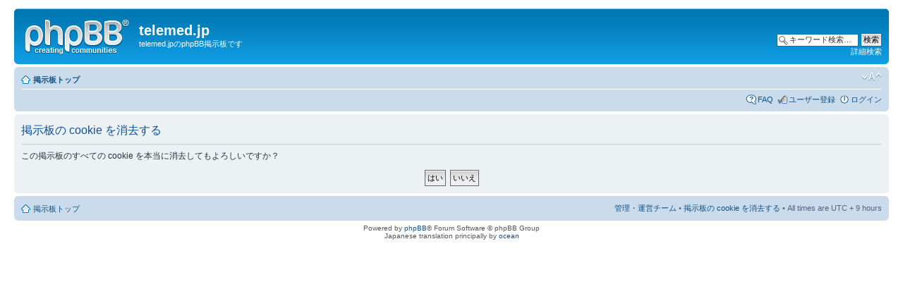

--- FILE ---
content_type: text/html; charset=UTF-8
request_url: http://bbs.telemed.jp/ucp.php?mode=delete_cookies&sid=a72bd88529da19dc5f33f63fb03cae07
body_size: 7317
content:
<!DOCTYPE html PUBLIC "-//W3C//DTD XHTML 1.0 Strict//EN" "http://www.w3.org/TR/xhtml1/DTD/xhtml1-strict.dtd">
<html xmlns="http://www.w3.org/1999/xhtml" dir="ltr" lang="ja" xml:lang="ja">
<head>

<meta http-equiv="content-type" content="text/html; charset=UTF-8" />
<meta http-equiv="content-style-type" content="text/css" />
<meta http-equiv="content-language" content="ja" />
<meta http-equiv="imagetoolbar" content="no" />
<meta name="resource-type" content="document" />
<meta name="distribution" content="global" />
<meta name="keywords" content="" />
<meta name="description" content="" />

<title>telemed.jp &bull; ユーザーCP &bull; 掲示板の cookie を消去する</title>

<link rel="alternate" type="application/atom+xml" title="フィード - telemed.jp" href="http://bbs.telemed.jp/feed.php" /><link rel="alternate" type="application/atom+xml" title="フィード - 新着トピック" href="http://bbs.telemed.jp/feed.php?mode=topics" />

<!--
	phpBB style name: prosilver
	Based on style:   prosilver (this is the default phpBB3 style)
	Original author:  Tom Beddard ( http://www.subBlue.com/ )
	Modified by:
-->

<script type="text/javascript">
// <![CDATA[
	var jump_page = '移動先のページ番号を入力してください:';
	var on_page = '';
	var per_page = '';
	var base_url = '';
	var style_cookie = 'phpBBstyle';
	var style_cookie_settings = '; path=/; domain=bbs.telemed.jp';
	var onload_functions = new Array();
	var onunload_functions = new Array();

	

	/**
	* Find a member
	*/
	function find_username(url)
	{
		popup(url, 760, 570, '_usersearch');
		return false;
	}

	/**
	* New function for handling multiple calls to window.onload and window.unload by pentapenguin
	*/
	window.onload = function()
	{
		for (var i = 0; i < onload_functions.length; i++)
		{
			eval(onload_functions[i]);
		}
	};

	window.onunload = function()
	{
		for (var i = 0; i < onunload_functions.length; i++)
		{
			eval(onunload_functions[i]);
		}
	};

// ]]>
</script>
<script type="text/javascript" src="./styles/prosilver/template/styleswitcher.js"></script>
<script type="text/javascript" src="./styles/prosilver/template/forum_fn.js"></script>

<link href="./styles/prosilver/theme/print.css" rel="stylesheet" type="text/css" media="print" title="printonly" />
<link href="./style.php?id=1&amp;lang=ja&amp;sid=8e7e7a1724862c686d840ba2d138511b" rel="stylesheet" type="text/css" media="screen, projection" />

<link href="./styles/prosilver/theme/normal.css" rel="stylesheet" type="text/css" title="A" />
<link href="./styles/prosilver/theme/medium.css" rel="alternate stylesheet" type="text/css" title="A+" />
<link href="./styles/prosilver/theme/large.css" rel="alternate stylesheet" type="text/css" title="A++" />



</head>

<body id="phpbb" class="section-ucp ltr">

<div id="wrap">
	<a id="top" name="top" accesskey="t"></a>
	<div id="page-header">
		<div class="headerbar">
			<div class="inner"><span class="corners-top"><span></span></span>

			<div id="site-description">
				<a href="./index.php?sid=8e7e7a1724862c686d840ba2d138511b" title="掲示板トップ" id="logo"><img src="./styles/prosilver/imageset/site_logo.gif" width="149" height="52" alt="" title="" /></a>
				<h1>telemed.jp</h1>
				<p>telemed.jpのphpBB掲示板です</p>
				<p class="skiplink"><a href="#start_here">コンテンツへ</a></p>
			</div>

		
			<div id="search-box">
				<form action="./search.php?sid=8e7e7a1724862c686d840ba2d138511b" method="get" id="search">
				<fieldset>
					<input name="keywords" id="keywords" type="text" maxlength="128" title="キーワード検索" class="inputbox search" value="キーワード検索…" onclick="if(this.value=='キーワード検索…')this.value='';" onblur="if(this.value=='')this.value='キーワード検索…';" />
					<input class="button2" value="検索" type="submit" /><br />
					<a href="./search.php?sid=8e7e7a1724862c686d840ba2d138511b" title="詳細検索ページへ移動します">詳細検索</a> <input type="hidden" name="sid" value="8e7e7a1724862c686d840ba2d138511b" />

				</fieldset>
				</form>
			</div>
		

			<span class="corners-bottom"><span></span></span></div>
		</div>

		<div class="navbar">
			<div class="inner"><span class="corners-top"><span></span></span>

			<ul class="linklist navlinks">
				<li class="icon-home"><a href="./index.php?sid=8e7e7a1724862c686d840ba2d138511b" accesskey="h">掲示板トップ</a> </li>

				<li class="rightside"><a href="#" onclick="fontsizeup(); return false;" onkeypress="return fontsizeup(event);" class="fontsize" title="フォントサイズの変更">フォントサイズの変更</a></li>

				
			</ul>

			

			<ul class="linklist rightside">
				<li class="icon-faq"><a href="./faq.php?sid=8e7e7a1724862c686d840ba2d138511b" title="よくある質問">FAQ</a></li>
				<li class="icon-register"><a href="./ucp.php?mode=register&amp;sid=8e7e7a1724862c686d840ba2d138511b">ユーザー登録</a></li>
					<li class="icon-logout"><a href="./ucp.php?mode=login&amp;sid=8e7e7a1724862c686d840ba2d138511b" title="ログイン" accesskey="x">ログイン</a></li>
				
			</ul>

			<span class="corners-bottom"><span></span></span></div>
		</div>

	</div>

	<a name="start_here"></a>
	<div id="page-body">
		

<form id="confirm" action="./ucp.php?mode=delete_cookies&amp;sid=8e7e7a1724862c686d840ba2d138511b&amp;confirm_key=26WF5WOG9L" method="post">
<div class="panel">
	<div class="inner"><span class="corners-top"><span></span></span>

	<h2>掲示板の cookie を消去する</h2>
	<p>この掲示板のすべての cookie を本当に消去してもよろしいですか？</p>
	
	<fieldset class="submit-buttons">
		<input type="hidden" name="confirm_uid" value="1" />
<input type="hidden" name="sess" value="8e7e7a1724862c686d840ba2d138511b" />
<input type="hidden" name="sid" value="8e7e7a1724862c686d840ba2d138511b" />

		<input type="submit" name="confirm" value="はい" class="button2" />&nbsp; 
		<input type="submit" name="cancel" value="いいえ" class="button2" />
	</fieldset>

	<span class="corners-bottom"><span></span></span></div>
</div>
</form>

</div>

<div id="page-footer">

	<div class="navbar">
		<div class="inner"><span class="corners-top"><span></span></span>

		<ul class="linklist">
			<li class="icon-home"><a href="./index.php?sid=8e7e7a1724862c686d840ba2d138511b" accesskey="h">掲示板トップ</a></li>
				
			<li class="rightside"><a href="./memberlist.php?mode=leaders&amp;sid=8e7e7a1724862c686d840ba2d138511b">管理・運営チーム</a> &bull; <a href="./ucp.php?mode=delete_cookies&amp;sid=8e7e7a1724862c686d840ba2d138511b">掲示板の cookie を消去する</a> &bull; All times are UTC + 9 hours </li>
		</ul>

		<span class="corners-bottom"><span></span></span></div>
	</div>

	<div class="copyright">Powered by <a href="https://www.phpbb.com/">phpBB</a>&reg; Forum Software &copy; phpBB Group
		<br />Japanese translation principally by <a href="http://bbmods.info/bbs/" onclick="window.open(this.href, '_blank'); return false;" title="new window">ocean</a>
	</div>
</div>

</div>

<div>
	<a id="bottom" name="bottom" accesskey="z"></a>
	<img src="./cron.php?cron_type=tidy_warnings&amp;sid=8e7e7a1724862c686d840ba2d138511b" width="1" height="1" alt="cron" />
</div>

</body>
</html>